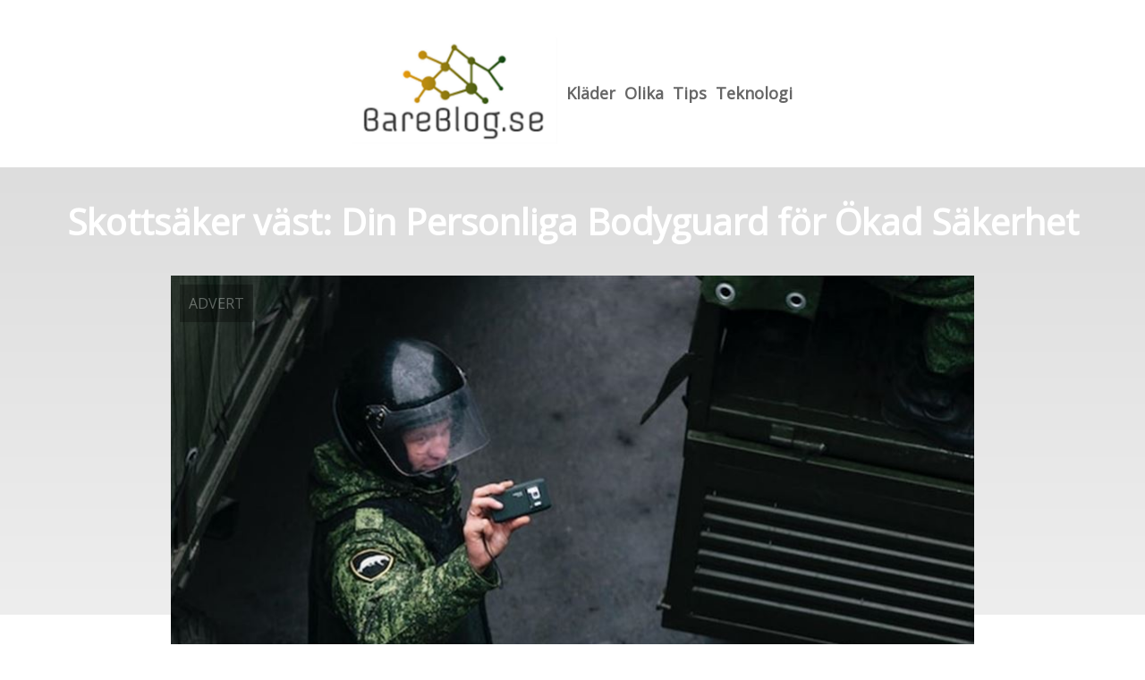

--- FILE ---
content_type: text/html; charset=utf-8
request_url: https://bareblog.se/skottsaker-vast-din-personliga-bodyguard-for-okad-sakerhet/
body_size: 4429
content:
<!DOCTYPE html>
<html lang="sv" xml:lang="sv">

<head>
    <meta charset='utf-8'>
    <meta name='viewport' content='width=device-width,initial-scale=1'>    
    <meta name="description" content="">
    <title>skottsaker vast din personliga bodyguard for okad sakerhet - BareBlog.se</title>
    <link rel="preconnect" href="https://fonts.googleapis.com">
    <link rel="preconnect" href="https://fonts.gstatic.com" crossorigin>
    <link href="https://fonts.googleapis.com/css2?family=Work+Sans&display=swap&family=Open+Sans" rel="stylesheet">
    
    <link rel="shortcut icon" type="image/png" href="https://api.zerotime.dk/5/SiteImage/File/436/64x64/True" />
    
    <link rel="stylesheet" type="text/css" href="https://api.zerotime.dk/5/Stylesheet/template-1.css" />
    <!-- <script defer src="https://api.zerotime.dk/5/Javascript/view-transitions.js"></script> -->
    
</head>

<body>
    <header>
    </header>

    <dialog id="menu-dialog"></dialog>
    <div id="home-screen">
        <menu-link><i class="ri-menu-line"></i></menu-link>
        <nav id="main-menu" class="hiddenX">
            <data-fetcher data-requires-customer-id="true" data-url="Categories/CustomRequest/?properties=*&query=LinkDomainId=419" data-tag="categories">
                <ul id="menu-public">
                    <li id="close-button"><i class="ri-menu-line"></i></li>
                    <li><a href="/" title="Forside" id="main-logo"><img src='https://api.zerotime.dk/5/SiteImage/File/436/768x1024/False' /></a></li>
                    
                    <li id="Kläder"><a href="/Category/Kläder" title="Kläder">Kläder</a></li>
                    
                    <li id="Olika"><a href="/Category/Olika" title="Olika">Olika</a></li>
                    
                    <li id="Tips"><a href="/Category/Tips" title="Tips">Tips</a></li>
                    
                    <li id="Teknologi"><a href="/Category/Teknologi" title="Teknologi">Teknologi</a></li>
                    
                </ul>
            </data-fetcher>
        </nav>
        <article id="main"><article-details>
    <header></header>
    <article-content>
        <h1>Skottsäker väst: Din Personliga Bodyguard för Ökad Säkerhet</h1>
        <image-container>
            <img src='https://api.zerotime.dk/5/Article/File/34921/900x600' title="Skottsäker väst: Din Personliga Bodyguard för Ökad Säkerhet" height="600px"  />
        </image-container>
        <div><p>I en värld där personlig säkerhet är en viktig fråga är en skottsäker väst ett pålitligt skydd mot potentiella hot. En skottsäker väst är utformad för att skydda individer från ballistiska stötar och fungerar som en personlig livvakt som ger ökad säkerhet och sinnesro. I den här artikeln går vi igenom vikten av en skottsäker väst och hur den fungerar som din egen personliga livvakt för ökad säkerhet.</p>
<h2 class="wp-block-heading"><strong>Obevekligt skydd</strong></h2>
<p>En skottsäker väst ger ett orubbligt skydd mot ballistiska hot. Den är tillverkad av starka och hållbara material, som Kevlar eller Dyneema, som är utformade för att absorbera och sprida energin från kulor. Med flera lager av specialmaterial minskar en skottsäker väst risken för skador avsevärt genom att förhindra att kulor tränger in i västen.</p>
<h2 class="wp-block-heading"><strong>Försvar mot skjutvapen</strong></h2>
<p>I en värld där skjutvapen utgör ett betydande hot är en skottsäker väst ett viktigt försvar. Den kan stoppa eller sakta ner projektiler från handeldvapen, hagelgevär och vissa gevärsskott, beroende på vilken skyddsnivå västen har. Denna försvarsnivå gör det möjligt för individer att möta potentiella hot med skjutvapen med ökat självförtroende och en större chans att överleva.</p>
<h2 class="wp-block-heading"><strong>Förbättrad sinnesro</strong></h2>
<p>Att bära en skottsäker väst ger en känsla av ökad sinnesro. Vetskapen om att du har ett tillförlitligt skydd mot ballistiska hot kan avsevärt minska oro och rädsla. Oavsett om du har ett högriskyrke eller helt enkelt är orolig för din personliga säkerhet, fungerar en skottsäker väst som en ständig påminnelse om att du är utrustad för att möta potentiella faror med en större känsla av säkerhet. <a href="https://www.elite-armor.se/shop/frontpage.html">Hitta rätt skottsäkerväst för dig</a> och utrusta dig med den optimala skyddsnivå som passar dina specifika behov och garanterar din säkerhet i högrisk situationer.</p>
<h2 class="wp-block-heading"><strong>Skydd för högriskyrken</strong></h2>
<p>Skottsäkra västar är särskilt viktiga för personer som arbetar i högriskyrken. Poliser, militärer och säkerhetspersonal utsätts regelbundet för farliga situationer där deras liv står på spel. Att bära en skottsäker väst ger ett extra lager av skydd, minskar risken för skador och ökar chanserna att överleva i livshotande situationer.</p>
<h2 class="wp-block-heading"><strong>Personlig säkerhet för alla</strong></h2>
<p>Skottsäkra västar är inte begränsade till yrkesutövare, utan passar även för personer som vill ha personlig säkerhet. Oavsett om det handlar om personligt försvar eller sinnesro i osäkra tider, ger en skottsäker väst ett påtagligt lager av skydd. Den fungerar som en personlig livvakt och ger en extra känsla av säkerhet i potentiellt farliga situationer.</p>
<h2 class="wp-block-heading"><strong>Komfort och anpassning</strong></h2>
<p>Moderna skottsäkra västar är utformade med komfort och anpassning i åtanke. De är lätta, flexibla och formade för att passa kroppen bekvämt. Tillverkarna använder avancerad teknik för att säkerställa att en skottsäker väst inte försämrar rörligheten eller flexibiliteten. Dessutom kan skottsäkra västar anpassas för att passa individuella preferenser, vilket ger önskad skyddsnivå samtidigt som optimal komfort säkerställs.</p>
<h2 class="wp-block-heading"><strong>Slutsats</strong></h2>
<p>En skottsäker väst fungerar som din personliga livvakt och ger ett avgörande lager av skydd mot ballistiska hot. Med sitt obevekliga försvar, sinnesro och anpassningsalternativ erbjuder en skottsäker väst ökad säkerhet i en värld där personlig säkerhet är ett bekymmer. Oavsett om du arbetar i ett högriskyrke eller är en privatperson som söker personlig säkerhet är en investering i en skottsäker väst ett proaktivt steg mot att skydda dig själv och öka din säkerhet.&nbsp;</p>
</div>
    </article-content>
</article-details></article><style>:root {
	/* CSS-GROUP:Default */    
    --button-color: #419a1c;
    --button-text-color: #FFFFFF;
    --button-hover-color: #FFFFFF;

    --front-page-background-color: #FFFFFF;
    --front-page-header-color: #FFFFFF;
    --front-page-category-buttons-color: #73dac7;
    --front-page-article-header-color: #000000;


    --secondary-color: #C17DFF;
    --background-color: #FFFFFF;
    --text-color: #000000;
    --hover-color: #333333;
    --hover-link-color: #333333;
    --active-color: #E1BEE7;
    --font-size: 16px;
    --header-color: #4F8BF9;
    --selected-link-color: #4F8BF9;
    --date-color: #4F8BF9;

    --article-background-color-1: #dddddd;
    --article-background-color-2: #eeeeee;
    
    --category-page-number-of-articles-per-row: 3;
    --category-page-number-of-elements-per-page: 9;
    /* CSS-GROUP:Default */

    /* CSS-GROUP:Advanced */
    --font-family: "Open Sans", serif, "Times New Roman", serif;
    
    --hover-bullet-color: #ffedb2;
    --selected-bullet-color: #4F8BF9;
    --page-width: 1080px;

    --category-page-article-margin: 10px;
    --category-page-article-height: 400px;

    --category-page-article-header-font-size: 24px;
    --category-page-article-header-font-weight: 700;
    --category-page-article-header-font-color: #FFFFFF;
    
    --category-page-article-content-font-size: 14px;
    --category-page-article-content-font-weight: 700;
    --category-page-article-content-font-color: #FFFFFF;
    --main-logo-height: 120px;
    /* CSS-GROUP:Advanced */


    --footer-text-color: var(--text-color);
    /* ADVANCED PROPERTIES */
    --category-page-article-width: calc(var(--page-width)/var(--category-page-number-of-articles-per-row) - var(--category-page-article-margin) * var(--category-page-number-of-articles-per-row) );

    --scroll-bar-color: #333333;
    --d: 700ms;
    --e: cubic-bezier(0.19, 1, 0.22, 1);
}

#front-page-head { background: linear-gradient(180deg, rgba(18, 17, 93, 0.4) 0%, rgba(18, 17, 93, 0.93) 100%); background-image: [Image-front-header]; background-size: cover; }:root{ --button-color: #255610;
--button-text-color: #ffffff;
--button-hover-color: #ffffff;
--front-page-background-color: #ffffff;
--front-page-header-color: #ffffff;
--front-page-category-buttons-color: #73dac7;
--front-page-article-header-color: #000000;
--secondary-color: #c17dff;
--background-color: #ffffff;
--text-color: #000000;
--hover-color: #333333;
--hover-link-color: #333333;
--active-color: #e1bee7;
--header-color: #4f8bf9;
--selected-link-color: #4f8bf9;
--date-color: #4f8bf9;
--font-size: 16px;
--category-page-number-of-articles-per-row: 3;
--category-page-number-of-elements-per-page: 9;
--hover-bullet-color: #ffedb2;
--selected-bullet-color: #4f8bf9;
--category-page-article-header-font-color: #ffffff;
--category-page-article-content-font-color: #ffffff;
--font-family: 'Open Sans', serif, 'Times New Roman', serif;
--page-width: 1080px;
--category-page-article-margin: 10px;
--category-page-article-height: 400px;
--category-page-article-header-font-size: 24px;
--category-page-article-header-font-weight: 700;
--category-page-article-content-font-size: 14px;
--category-page-article-content-font-weight: 700;
--main-logo-height: 120px; }</style>
    </div>
    
    <footer>
        <data-fetcher data-requires-customer-id="true" data-url="Categories/CustomRequest/?properties=*&query=LinkDomainId=419" data-tag="categories">
            <div>
                <ul id="footer-menu-public">
                    
                    <li id="Kläder"><a href="/Category/Kläder" title="Kläder">Kläder</a></li>
                    
                    <li id="Olika"><a href="/Category/Olika" title="Olika">Olika</a></li>
                    
                    <li id="Tips"><a href="/Category/Tips" title="Tips">Tips</a></li>
                    
                    <li id="Teknologi"><a href="/Category/Teknologi" title="Teknologi">Teknologi</a></li>
                    
                    <li><a href="/Cookie-og-privatlivspolitik">Cookie og privatlivspolitik</a></li>
                </ul>
            </div>
        </data-fetcher>      
    </footer>
</body>
</html>